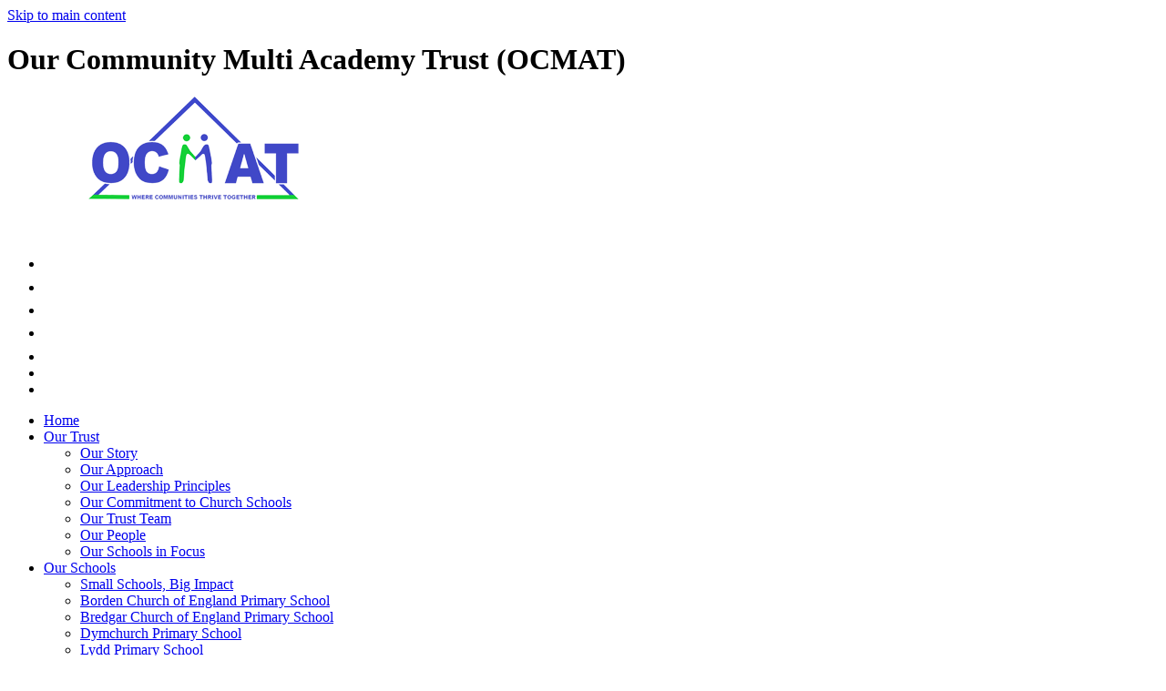

--- FILE ---
content_type: text/html
request_url: https://www.ocmat.org.uk/welcome/
body_size: 6663
content:
<!-- from CSV -->
<!DOCTYPE html>
<html lang="en">
<head>
	<!--pageID 13186-->
	
		<meta charset="UTF-8">
        
        <title>Our Community Multi Academy Trust - Welcome</title>

        <meta name="description" content="Welcome to the website of Our Community Multi Academy Trust" />
        <meta name="keywords" content="Our Community Multi Academy Trust, Lynsted, Sittingbourne, Kent" />
        <meta name="author" content="Our Community Multi Academy Trust website"/>
        
                <meta name="robots" content="INDEX, FOLLOW"/>
                <meta name="revisit-after" content="2 days"/>
        
        <meta name="rating" content="General"/>
		<meta property="og:site_name" content="Our Community Multi Academy Trust" />
<meta property="og:title" content="Welcome" />
<meta property="og:url" content="http://www.ocmat.greenhousecms.co.uk/Welcome" />
<meta property="og:type" content="website" />
<meta name="twitter:card" content="summary" />
<meta name="twitter:title" content="Welcome" />
<meta name="twitter:description" content="Welcome" />
<meta name="twitter:url" content="http://www.ocmat.greenhousecms.co.uk/Welcome" />

        
        <link rel="shortcut icon" href="/favicon.ico?v=GSW" />
        <link rel="icon" href="/favicon.ico?v=GSW" />
	

<link href="/admin/public/c_boxes_buttons.css" rel="stylesheet" type="text/css" />
<link href="/inc/c.css?v=2" rel="stylesheet" type="text/css" media="screen" />

<!-- MOBILE / RESPONSIVE -->
<meta name="viewport" content="width=device-width, initial-scale=1, maximum-scale=2">

<!-- Current position in navigation -->
<style type="text/css">
    .nav li a#nav0 {
position: relative;
    }

     .nav li a#nav0::before {
    			position: absolute;
			content: "";
			background: url(/i/design/nav-active.png) no-repeat center;
			height: 100%;
			width: 100%;
			bottom: 0;
			left: 0;
    }

    #SideHeadingPages li a#subID13186 {
        text-decoration: none;
        background: rgba(255, 255, 255, .1);
    }

    #SideHeadingPages li a#childID13186 {
        text-decoration: none;
        background: rgba(255, 255, 255, .1);
    }

    ul li.sidelist_li {
        display: none;
    }

    ul li.PPID13186 {
        display: block;
    }
</style>

<!-- Import jQuery -->
<script type="text/javascript" src="https://ajax.googleapis.com/ajax/libs/jquery/1.8.3/jquery.min.js"></script>
<!--<script src="https://code.jquery.com/jquery-3.5.1.min.js" integrity="sha256-9/aliU8dGd2tb6OSsuzixeV4y/faTqgFtohetphbbj0=" crossorigin="anonymous"></script>-->

</head>

<body class="body_13186">



<!-- Wrapper -->

<a href="#mainholder" class="skip-link">Skip to main content</a>

<div id="wrapper">

    

		<div id="slider">

			<header>

				<div class="wrapper">

					<h1 class="hidden" title="Go to home page">Our Community Multi Academy Trust (OCMAT)</h1>
					<!-- Title -->

					<div id="logo-index"><a href="/index.asp">
							<img src="/i/design/ocmat.png" id="logo" alt="Our Community Multi Academy Trust (OCMAT)">
						</a>
					</div><!-- Logo -->

					<!-- social icons -->
					<ul id="social-dock">
						<!-- Social Links -->


						<li><a href="https://www.instagram.com/ourcommunitymultiacademytrust/" target="_blank"><img src="/i/design/instagram.png" alt="Instagram"></a></li>
						<li><a href="https://bsky.app/profile/ocmattrust.bsky.social" target="_blank"><img src="/i/design/bluesky.png" alt="Bluesky"></a></li>
						<li><a href="https://x.com/OCMATtrust" target="_blank"><img src="/i/design/x.png" alt="Twitter"></a></li>
						<li><a href="https://www.facebook.com/OurCommunityMultiAcademy/" target="_blank"><img src="/i/design/facebook.png" alt="Facebook"></a></li>
						<li><a href="https://www.linkedin.com/company/our-community-multi-academy-trust/mycompany/" target="_blank"><img src="/i/design/linkedin.png" alt="linkedin"></a></li>



						<!-- Search Link - (needs overlay in footer and js) -->
						<li><a id="FS" href="#search" title="Search"></a></li>

						<!-- Translate -->
						<li title="Translate">
							<div class="translate">
								<div id="google_translate_element"></div>
							</div>
						</li>
					</ul>
				</div><!-- header wrapper -->
			</header><!-- Header -->
 
		</div><!-- Slider -->

    <nav id="navholder">
        <div class="wrapper">
            <ul id="dmenu" class="nav">
<li id="TopNavLi2476"><a href="/" id="nav2476">Home</a>
</li><li id="TopNavLi2477"><a href="/About-Us" id="nav2477">Our Trust</a>
<ul><li><a href="/Our-Story/">Our Story</a></li><li><a href="/How-We-Work-Together/">Our Approach</a></li><li><a href="/Our-Trust-Vision-and-Values/">Our Leadership Principles</a></li><li><a href="/Our-Commitment-to-Church-Schools/">Our Commitment to Church Schools</a></li><li><a href="/Our-Trust-Team/">Our Trust Team</a></li><li><a href="/Our-People/">Our People</a></li><li><a href="/Our-Schools-in-Focus/">Our Schools in Focus</a></li></ul></li><li id="TopNavLi2479"><a href="#" id="nav2479">Our Schools</a>
<ul><li><a href="/Small-Schools-Big-Impact/">Small Schools, Big Impact</a></li><li><a href="https://www.borden.kent.sch.uk" target="_blank">Borden Church of England Primary School</a></li><li><a href="https://www.bredgar.kent.sch.uk" target="_blank">Bredgar Church of England Primary School</a></li><li><a href="https://www.dymchurch.kent.sch.uk" target="_blank">Dymchurch Primary School</a></li><li><a href="https://www.lyddprimary.org.uk" target="_blank">Lydd Primary School</a></li><li><a href="https://lynsted-norton.kent.sch.uk" target="_blank">Lynsted &amp; Norton Primary School</a></li><li><a href="https://www.milstead.kent.sch.uk" target="_blank">Milstead &amp; Frinsted Church of England Primary School</a></li><li><a href="https://www.minterne.org" target="_blank">Minterne Junior School</a></li><li><a href="https://www.petham.kent.sch.uk" target="_blank">Petham Primary School</a></li><li><a href="https://selling-faversham.kent.sch.uk" target="_blank">Selling Church of England Primary School</a></li><li><a href="https://www.theoaksinfantschool.co.uk" target="_blank">The Oaks Infant School</a></li></ul></li><li id="TopNavLi2480"><a href="/Key-Info" id="nav2480">Our Key Information</a>
<ul><li><a href="/Safeguarding/">Our Safeguarding</a></li><li><a href="/Policies/">Our Trust Policies</a></li><li><a href="/School-Admissions-Policies/">Our School Admissions Policies</a></li><li><a href="/Key-Info/">Our Key Financial Information</a></li><li><a href="/Meet-the-Trust-Board/">Our Trust Board</a></li><li><a href="/Our-Governance-Business-Documents/">Our Governance Business Documents</a></li><li><a href="/Local-Monitoring-Councils/">Our Local Monitoring Councils (LMC's)</a></li><li><a href="/Data-Protection-Privacy-Notice/">Our Data Protection Privacy Notice</a></li></ul></li><li id="TopNavLi2481"><a href="/News" id="nav2481">Our News</a>
<ul><li><a href="/Our-Schools/">Our School Open Days</a></li><li><a href="/News/">Our Lives News</a></li><li><a href="/News-Stories/">Our News Stories</a></li><li><a href="/Family-Magazines/">Our Family Magazines</a></li><li><a href="/Our-Governor-Bulletins/">Our Governor Bulletins</a></li><li><a href="/Our-Term-Dates/">Our Term Dates</a></li><li><a href="/News/Galleries/">Galleries</a></li></ul></li><li id="TopNavLi2482"><a href="/contact" id="nav2482">Contact Us</a>
<ul><li><a href="/Legal/">Terms of Use</a></li></ul></li></ul>
        </div>
    </nav>








	<!-- Main Holder -->

	<div id="mainholder">
		<div class="wrapper-inside">
	<div class="ColumnRight">

</div>
<div class="Content2Column">
<h1 class="HTXT">Welcome to Our Community Multi Academy Trust</h1>
<p style="vertical-align: baseline;">We are delighted to extend a very warm welcome to you as part of Our Community Multi Academy Trust. Established in June 2021 through the merger of two Trusts, we pride ourselves on bringing together a diverse range of educational settings within one educational organisation. From small village schools to large infant and junior schools, as well as nurseries and a speech and language Specialist Resource Provision (SRP), we celebrate and value the uniqueness of each of our schools settings.</p>
<p style="vertical-align: baseline;">At the core of Our Community Multi Academy Trust are our fundamental values of Compassion, Community, and Inclusion. We are deeply committed to promoting inclusivity across all our educational establishments, ensuring that every individual is valued and supported to thrive.</p>
<p style="vertical-align: baseline;">Our School Improvement Team boasts a proven track record, recognised both locally and nationally for their dedication to enhancing educational standards. Furthermore, our well-established business support team provides a wide range of services to our schools, including finance, HR, health and safety, and estates management. The Trust board comprises committed individuals with diverse talents, supported by a team of dedicated and hard-working governors on our Local Monitoring Councils (LMCS) within our schools.</p>
<p style="vertical-align: baseline;">We hold a strong commitment to the career progression and well-being of all our staff members, acknowledging that a supportive and nurturing environment is essential for both personal growth and professional development. Our ambition for children has no limits, with pupil well-being placed firmly at the heart of everything we do.</p>
<p style="vertical-align: baseline;">Whether you are a parent wanting to visit one of our schools, a colleague seeking to learn more about opportunities to work with us, or a school currently considering joining a Trust, please do not hesitate to get in touch. We are more than happy to arrange a meeting with you to discuss how Our Community Multi Academy Trust can support you on your educational journey.</p>
<p style="vertical-align: baseline;">We look forward to the opportunity to collaborate with you and make a positive impact within our educational landscape. Welcome to Our Community Multi Academy Trust!</p>
<p style="vertical-align: baseline;">Mr David Whitehead, CEO</p>
</div>

        </div><!--wrapper-inside-->
	</div>
</div>

<!-- Footer -->
<footer>

	<!-- put database code like diary and news items in here -->
	

		<div class="wrapper">
			<p class="address">Lynsted and Norton Primary School<br>
				Lynsted, Sittingbourne, ME9 0RL</p>
			<img src="/i/design/footer-logo.png" alt="OCMAT">
			<p class="right">
				 01795 606500
				<a href="/cdn-cgi/l/email-protection#d8acaaadabacb9bcb5b1b698b7bbb5b9acf6b7aabff6adb3e7abadbab2bdbbace59db6a9adb1aaa1fdeae8beaab7b5fdeae8afbdbaabb1acbd"><span class="__cf_email__" data-cfemail="3f4b4d4a4c4b5e5b5256517f505c525e4b11504d58114a54">[email&#160;protected]</span></a>
			</p>
		</div>
				<p class="info">Our Community Multi Academy Trust | Registered in England and Wales. Company No: 10842747 |
			Registered Office: Lynsted & Norton Primary School, Lynsted Lane, Lynsted, Sittingbourne, Kent ME9 0RL
			</p>
</footer>

	<div id="map">
		<iframe title="Google Map" role="application" src="https://www.google.com/maps/d/embed?mid=1VfjO1y5FmQjaTbZ0vJmOV-9XEZRZZkM&ehbc=2E312F&noprof=1"
			width="640" height="480"></iframe>
	</div>

	<div class="sub-footer">
		<div class="wrapper">
			<p id="copyright">Our Community Multi Academy Trust &copy; 2026 | <a href="/legal">Legal
						Information</a></p>
			<p id="credit"><a href="https://www.greenhouseschoolwebsites.co.uk/school-website-design/"
					target="_blank">website design</a> by <a href="https://www.greenhouseschoolwebsites.co.uk"
					target="_blank">Greenhouse School Websites</a></p>
		</div>
	</div>

	<!-- top btn -->
	<a href="#wrapper" class="top-btn" title="back to top of page">&uarr;</a>

	<!-- Search Form Overlay -->
	<div id="search">
		<form id="FS" method="post" action="/inc/Search/">
			<label for="search-field" class="sr-only">Search site</label>

<input placeholder="Search site" name="S" type="search" id="search-field"
				onfocus="resetsearch()" value="Search site">
		</form>
	</div>

<section id="awards">
	<div class="CMSawards">
    <ul>
        <li>&nbsp;</li>
    </ul>
</div>

</section>

<script data-cfasync="false" src="/cdn-cgi/scripts/5c5dd728/cloudflare-static/email-decode.min.js"></script><script type="text/javascript" src="//translate.google.com/translate_a/element.js?cb=googleTranslateElementInit">
</script>

<script type="text/javascript">
	function googleTranslateElementInit() {
		new google.translate.TranslateElement({
			pageLanguage: 'en'
		}, 'google_translate_element');
	}
</script>

<script type="text/javascript" src="/inc/js/scripts.min.js"></script>

<script type="text/javascript">

	// -----  meanmenu

	$(document).ready(function () {
		$('nav#navholder .wrapper').meanmenu({
			meanMenuContainer: '#wrapper', // Choose where meanmenu will be placed within the HTML
			meanScreenWidth: "990", // set the screen width you want meanmenu to kick in at
			meanRevealPosition: "center", // left right or center positions
			meanRevealPositionDistance: "", // Tweak the position of the menu from the left / right
			meanShowChildren: true, // true to show children in the menu, false to hide them
			meanExpandableChildren: true, // true to allow expand/collapse children
			meanRemoveAttrs: true, // true to remove classes and IDs, false to keep them
			meanDisplay: "block", // override display method for table cell based layouts e.g. table-cell
			removeElements: "" // set to hide page elements
		});
	});

		// ----- backstretch

  $("#slider").backstretch([
           	  	"/i/photos/Gallery/Home/010.jpg" , 
  	  	"/i/photos/Gallery/Home/020.jpg" , 
  	  	"/i/photos/Gallery/Home/030.jpg" , 
  	  	"/i/photos/Gallery/Home/040.jpg" , 
  	  	"/i/photos/Gallery/Home/050.jpg" , 

	], {
	  duration: 4000
	  , fade: 550
		}
	);
  	<!-- banimgs = 6 banimgsize = 562500 -->


		// ------------------------------ Search Overlay

		$(document).ready(function () {
			$('a[href="#search"]').on('click', function (event) {
				$('#search').addClass('open');
				setTimeout(function () {
					$('input[name="S"]').focus()
				});
			});
			$('#search, #search button.close').on('click keyup', function (event) {
				if (event.target == this || event.target.className == 'close' || event.keyCode == 27) {
					$(this).removeClass('open');
				}
			});
		});

		// ------------------------------ sticky navholder and back to top button

		$("document").ready(function () {
			// Nav stick to top
			$(window).bind('scroll', function () {
				if ($(window).scrollTop() > 250) {
					$('.sticky').addClass('fixed');
				} else {
					$('.sticky').removeClass('fixed');
				}
			});
		});

		$("document").ready(function () {
			$(window).bind('scroll', function () {
				if ($(window).scrollTop() > 1000) {
					$('.top-btn').addClass('show-top-btn');
				} else {
					$('.top-btn').removeClass('show-top-btn');
				}
			});
		});
		
	// ----- reset site search form on focus

	function resetsearch() {
		$("#search-field").val("");
	}

	// ----- hide awards bar if empty

	$(document).ready(function () {
		var awb = $('.CMSawards li img').length;
		if (awb == 0) {
			$('.CMSawards').attr('class', 'hidden');
			$('#awards').hide();
		}

		// ----- add parent class to 2nd level links with children

		$("#dmenu li li a").each(function () {
			if ($(this).next().length > 0) {
				$(this).addClass("parent");
			};
		});
	});

	// ----- column swapping

	function checkWidth() {
		var windowSize = $(window).width();
		if (windowSize < 990) {
			$(".ColumnLeft").insertAfter(".Content2Column");
			$(".ColumnRight").insertAfter(".Content2Column");
		} else {
			$(".ColumnLeft").insertBefore(".Content2Column");
			$(".ColumnRight").insertBefore(".Content2Column");
		}
	}
	checkWidth();
	//$(window).bind('resize orientationchange', function () {
	//	checkWidth();
	//});

// ----- dealing with empty columns

	var cleft = $.trim($('.ColumnLeft').text()).length;
	var cright = $.trim($('.ColumnRight').text()).length;

	if (cleft < 4 && cright < 4) {
		$('.Content2Column').attr('class', 'Content1Column');
		$('.ColumnLeft, .ColumnRight').hide();
	}
	if (cleft > 4 && cright < 4) {
		$('.Content3Column').attr('class', 'Content2Column');
		$('.ColumnRight').hide();
	}
	if (cleft < 4 && cright > 4) {
		$('.Content3Column').attr('class', 'Content2Column');
		$('.ColumnLeft').hide();
	}

	// ----- prevent # link from having action

	$('a[href="#"]:not(.auto-list-modal)').click(function (e) {
		e.preventDefault();
	});
</script>

<script type="text/javascript" charset="UTF-8" src="/admin/public/cookies.js" async></script>




<script type="text/javascript">	
	//// add tableborder class on small displays
	if ($(window).width() < 960) {
		$('table').each(function() {
			if ($(this).prop('scrollWidth') > $(this).width() ) {
				$(this).wrap("<div class='js-scrollable'></div>");
				if (!$(this).attr('class') || !$(this).attr('class').length) $(this).addClass('tableborder')
				new ScrollHint('.js-scrollable');
				}						
			})
	}
	
	if ($(window).width() < 500) {
		var MobileImage = $('#mainholder img');
			MobileImage.each(function () {
				var that = $(this);
				if (that.width() > 200) {
					that.addClass('imagefullwidth');
				}
			})
	}
	
	$( window ).resize(function() {
			$('table').each(function() {
					if (!$(this).attr('class') || !$(this).attr('class').length) $(this).addClass('tableborder')
				})
	});
	//$('table').click(function () {
		//$(".scroll-hint-icon'").hide();
		//});

	// block search from submitting if empty		
	document.getElementById("FS").onsubmit = function () {
		if (!document.getElementById("search-field").value) {
			 document.getElementById("search-field").placeholder='Enter search text';
			return false;
		}
	else {
		document.getElementById("search-submit").disabled = true;
				return true;
		}
	}

// add alt tags to .backstretch images
document.addEventListener('DOMContentLoaded', function () {
function addAltTags() {
const altImages = document.querySelectorAll('.backstretch img');
altImages.forEach(function (img) {if (!img.hasAttribute('alt') || img.getAttribute('alt').trim() === '') {img.setAttribute('alt', 'A photo from Our Community Multi Academy Trust');}});}
addAltTags();
const altObserver = new MutationObserver(addAltTags);
altObserver.observe(document.querySelector('.backstretch'), {childList: true,subtree: true});
});
</script> 


<!-- inline modal code -->
	<link rel="stylesheet" href="/admin/inc/FrontEndFiles/modal/gswMultiModal.css">
	<script src="/admin/inc/FrontEndFiles/modal/gswMultiModal.js"></script>
<!-- end modal code -->


<!-- Stats -->


<!-- Google tag (gtag.js) (GA27) -->
<script async src="https://www.googletagmanager.com/gtag/js?id=G-FBZ21BDF45"></script>
<script>
  window.dataLayer = window.dataLayer || [];
  function gtag(){dataLayer.push(arguments);}
  gtag('js', new Date());

  gtag('config', 'G-FBZ21BDF45');
</script>



<script defer src="https://static.cloudflareinsights.com/beacon.min.js/vcd15cbe7772f49c399c6a5babf22c1241717689176015" integrity="sha512-ZpsOmlRQV6y907TI0dKBHq9Md29nnaEIPlkf84rnaERnq6zvWvPUqr2ft8M1aS28oN72PdrCzSjY4U6VaAw1EQ==" data-cf-beacon='{"version":"2024.11.0","token":"a28625cfa39c413fa333012a48380e48","r":1,"server_timing":{"name":{"cfCacheStatus":true,"cfEdge":true,"cfExtPri":true,"cfL4":true,"cfOrigin":true,"cfSpeedBrain":true},"location_startswith":null}}' crossorigin="anonymous"></script>
</body>
</html>


--- FILE ---
content_type: text/html; charset=utf-8
request_url: https://www.google.com/maps/d/embed?mid=1VfjO1y5FmQjaTbZ0vJmOV-9XEZRZZkM&ehbc=2E312F&noprof=1
body_size: 328067
content:
<!DOCTYPE html><html itemscope itemtype="http://schema.org/WebSite"><head><script nonce="lAgTJxH_lD6jV0ScoPgCdw">window['ppConfig'] = {productName: '06194a8f37177242d55a18e38c5a91c6', deleteIsEnforced:  false , sealIsEnforced:  false , heartbeatRate:  0.5 , periodicReportingRateMillis:  60000.0 , disableAllReporting:  false };(function(){'use strict';function k(a){var b=0;return function(){return b<a.length?{done:!1,value:a[b++]}:{done:!0}}}function l(a){var b=typeof Symbol!="undefined"&&Symbol.iterator&&a[Symbol.iterator];if(b)return b.call(a);if(typeof a.length=="number")return{next:k(a)};throw Error(String(a)+" is not an iterable or ArrayLike");}var m=typeof Object.defineProperties=="function"?Object.defineProperty:function(a,b,c){if(a==Array.prototype||a==Object.prototype)return a;a[b]=c.value;return a};
function n(a){a=["object"==typeof globalThis&&globalThis,a,"object"==typeof window&&window,"object"==typeof self&&self,"object"==typeof global&&global];for(var b=0;b<a.length;++b){var c=a[b];if(c&&c.Math==Math)return c}throw Error("Cannot find global object");}var p=n(this);function q(a,b){if(b)a:{var c=p;a=a.split(".");for(var d=0;d<a.length-1;d++){var e=a[d];if(!(e in c))break a;c=c[e]}a=a[a.length-1];d=c[a];b=b(d);b!=d&&b!=null&&m(c,a,{configurable:!0,writable:!0,value:b})}}
q("Object.is",function(a){return a?a:function(b,c){return b===c?b!==0||1/b===1/c:b!==b&&c!==c}});q("Array.prototype.includes",function(a){return a?a:function(b,c){var d=this;d instanceof String&&(d=String(d));var e=d.length;c=c||0;for(c<0&&(c=Math.max(c+e,0));c<e;c++){var f=d[c];if(f===b||Object.is(f,b))return!0}return!1}});
q("String.prototype.includes",function(a){return a?a:function(b,c){if(this==null)throw new TypeError("The 'this' value for String.prototype.includes must not be null or undefined");if(b instanceof RegExp)throw new TypeError("First argument to String.prototype.includes must not be a regular expression");return this.indexOf(b,c||0)!==-1}});function r(a,b,c){a("https://csp.withgoogle.com/csp/proto/"+encodeURIComponent(b),JSON.stringify(c))}function t(){var a;if((a=window.ppConfig)==null?0:a.disableAllReporting)return function(){};var b,c,d,e;return(e=(b=window)==null?void 0:(c=b.navigator)==null?void 0:(d=c.sendBeacon)==null?void 0:d.bind(navigator))!=null?e:u}function u(a,b){var c=new XMLHttpRequest;c.open("POST",a);c.send(b)}
function v(){var a=(w=Object.prototype)==null?void 0:w.__lookupGetter__("__proto__"),b=x,c=y;return function(){var d=a.call(this),e,f,g,h;r(c,b,{type:"ACCESS_GET",origin:(f=window.location.origin)!=null?f:"unknown",report:{className:(g=d==null?void 0:(e=d.constructor)==null?void 0:e.name)!=null?g:"unknown",stackTrace:(h=Error().stack)!=null?h:"unknown"}});return d}}
function z(){var a=(A=Object.prototype)==null?void 0:A.__lookupSetter__("__proto__"),b=x,c=y;return function(d){d=a.call(this,d);var e,f,g,h;r(c,b,{type:"ACCESS_SET",origin:(f=window.location.origin)!=null?f:"unknown",report:{className:(g=d==null?void 0:(e=d.constructor)==null?void 0:e.name)!=null?g:"unknown",stackTrace:(h=Error().stack)!=null?h:"unknown"}});return d}}function B(a,b){C(a.productName,b);setInterval(function(){C(a.productName,b)},a.periodicReportingRateMillis)}
var D="constructor __defineGetter__ __defineSetter__ hasOwnProperty __lookupGetter__ __lookupSetter__ isPrototypeOf propertyIsEnumerable toString valueOf __proto__ toLocaleString x_ngfn_x".split(" "),E=D.concat,F=navigator.userAgent.match(/Firefox\/([0-9]+)\./),G=(!F||F.length<2?0:Number(F[1])<75)?["toSource"]:[],H;if(G instanceof Array)H=G;else{for(var I=l(G),J,K=[];!(J=I.next()).done;)K.push(J.value);H=K}var L=E.call(D,H),M=[];
function C(a,b){for(var c=[],d=l(Object.getOwnPropertyNames(Object.prototype)),e=d.next();!e.done;e=d.next())e=e.value,L.includes(e)||M.includes(e)||c.push(e);e=Object.prototype;d=[];for(var f=0;f<c.length;f++){var g=c[f];d[f]={name:g,descriptor:Object.getOwnPropertyDescriptor(Object.prototype,g),type:typeof e[g]}}if(d.length!==0){c=l(d);for(e=c.next();!e.done;e=c.next())M.push(e.value.name);var h;r(b,a,{type:"SEAL",origin:(h=window.location.origin)!=null?h:"unknown",report:{blockers:d}})}};var N=Math.random(),O=t(),P=window.ppConfig;P&&(P.disableAllReporting||P.deleteIsEnforced&&P.sealIsEnforced||N<P.heartbeatRate&&r(O,P.productName,{origin:window.location.origin,type:"HEARTBEAT"}));var y=t(),Q=window.ppConfig;if(Q)if(Q.deleteIsEnforced)delete Object.prototype.__proto__;else if(!Q.disableAllReporting){var x=Q.productName;try{var w,A;Object.defineProperty(Object.prototype,"__proto__",{enumerable:!1,get:v(),set:z()})}catch(a){}}
(function(){var a=t(),b=window.ppConfig;b&&(b.sealIsEnforced?Object.seal(Object.prototype):b.disableAllReporting||(document.readyState!=="loading"?B(b,a):document.addEventListener("DOMContentLoaded",function(){B(b,a)})))})();}).call(this);
</script><title itemprop="name">Our Community Multi Academy Trust (OCMAT) - Google My Maps</title><meta name="robots" content="noindex,nofollow"/><meta http-equiv="X-UA-Compatible" content="IE=edge,chrome=1"><meta name="viewport" content="initial-scale=1.0,minimum-scale=1.0,maximum-scale=1.0,user-scalable=0,width=device-width"/><meta name="description" itemprop="description" content="Our Community Multi Academy Trust (OCMAT)"/><meta itemprop="url" content="https://www.google.com/maps/d/viewer?mid=1VfjO1y5FmQjaTbZ0vJmOV-9XEZRZZkM"/><meta itemprop="image" content="https://www.google.com/maps/d/thumbnail?mid=1VfjO1y5FmQjaTbZ0vJmOV-9XEZRZZkM"/><meta property="og:type" content="website"/><meta property="og:title" content="Our Community Multi Academy Trust (OCMAT) - Google My Maps"/><meta property="og:description" content="Our Community Multi Academy Trust (OCMAT)"/><meta property="og:url" content="https://www.google.com/maps/d/viewer?mid=1VfjO1y5FmQjaTbZ0vJmOV-9XEZRZZkM"/><meta property="og:image" content="https://www.google.com/maps/d/thumbnail?mid=1VfjO1y5FmQjaTbZ0vJmOV-9XEZRZZkM"/><meta property="og:site_name" content="Google My Maps"/><meta name="twitter:card" content="summary_large_image"/><meta name="twitter:title" content="Our Community Multi Academy Trust (OCMAT) - Google My Maps"/><meta name="twitter:description" content="Our Community Multi Academy Trust (OCMAT)"/><meta name="twitter:image:src" content="https://www.google.com/maps/d/thumbnail?mid=1VfjO1y5FmQjaTbZ0vJmOV-9XEZRZZkM"/><link rel="stylesheet" id="gmeviewer-styles" href="https://www.gstatic.com/mapspro/_/ss/k=mapspro.gmeviewer.ZPef100W6CI.L.W.O/am=AAAE/d=0/rs=ABjfnFU-qGe8BTkBR_LzMLwzNczeEtSkkw" nonce="7HGJR_Q7sOP_ldw3ptZJOA"><link rel="stylesheet" href="https://fonts.googleapis.com/css?family=Roboto:300,400,500,700" nonce="7HGJR_Q7sOP_ldw3ptZJOA"><link rel="shortcut icon" href="//www.gstatic.com/mapspro/images/favicon-001.ico"><link rel="canonical" href="https://www.google.com/mymaps/viewer?mid=1VfjO1y5FmQjaTbZ0vJmOV-9XEZRZZkM&amp;hl=en_US"></head><body jscontroller="O1VPAb" jsaction="click:cOuCgd;"><div class="c4YZDc HzV7m-b7CEbf SfQLQb-dIxMhd-bN97Pc-b3rLgd"><div class="jQhVs-haAclf"><div class="jQhVs-uMX1Ee-My5Dr-purZT-uDEFge"><div class="jQhVs-uMX1Ee-My5Dr-purZT-uDEFge-bN97Pc"><div class="jQhVs-uMX1Ee-My5Dr-purZT-uDEFge-Bz112c"></div><div class="jQhVs-uMX1Ee-My5Dr-purZT-uDEFge-fmcmS-haAclf"><div class="jQhVs-uMX1Ee-My5Dr-purZT-uDEFge-fmcmS">Open full screen to view more</div></div></div></div></div><div class="i4ewOd-haAclf"><div class="i4ewOd-UzWXSb" id="map-canvas"></div></div><div class="X3SwIb-haAclf NBDE7b-oxvKad"><div class="X3SwIb-i8xkGf"></div></div><div class="Te60Vd-ZMv3u dIxMhd-bN97Pc-b3rLgd"><div class="dIxMhd-bN97Pc-Tswv1b-Bz112c"></div><div class="dIxMhd-bN97Pc-b3rLgd-fmcmS">This map was created by a user. <a href="//support.google.com/mymaps/answer/3024454?hl=en&amp;amp;ref_topic=3188329" target="_blank">Learn how to create your own.</a></div><div class="dIxMhd-bN97Pc-b3rLgd-TvD9Pc" title="Close"></div></div><script nonce="lAgTJxH_lD6jV0ScoPgCdw">this.gbar_=this.gbar_||{};(function(_){var window=this;
try{
_.Fd=function(a,b,c){if(!a.j)if(c instanceof Array)for(var d of c)_.Fd(a,b,d);else{d=(0,_.y)(a.C,a,b);const e=a.v+c;a.v++;b.dataset.eqid=e;a.B[e]=d;b&&b.addEventListener?b.addEventListener(c,d,!1):b&&b.attachEvent?b.attachEvent("on"+c,d):a.o.log(Error("t`"+b))}};
}catch(e){_._DumpException(e)}
try{
var Gd=document.querySelector(".gb_J .gb_B"),Hd=document.querySelector("#gb.gb_ad");Gd&&!Hd&&_.Fd(_.od,Gd,"click");
}catch(e){_._DumpException(e)}
try{
_.qh=function(a){if(a.v)return a.v;for(const b in a.i)if(a.i[b].ka()&&a.i[b].B())return a.i[b];return null};_.rh=function(a,b){a.i[b.J()]=b};var sh=new class extends _.N{constructor(){var a=_.$c;super();this.B=a;this.v=null;this.o={};this.C={};this.i={};this.j=null}A(a){this.i[a]&&(_.qh(this)&&_.qh(this).J()==a||this.i[a].P(!0))}Ua(a){this.j=a;for(const b in this.i)this.i[b].ka()&&this.i[b].Ua(a)}oc(a){return a in this.i?this.i[a]:null}};_.rd("dd",sh);
}catch(e){_._DumpException(e)}
try{
_.Ji=function(a,b){return _.H(a,36,b)};
}catch(e){_._DumpException(e)}
try{
var Ki=document.querySelector(".gb_z .gb_B"),Li=document.querySelector("#gb.gb_ad");Ki&&!Li&&_.Fd(_.od,Ki,"click");
}catch(e){_._DumpException(e)}
})(this.gbar_);
// Google Inc.
</script><script nonce="lAgTJxH_lD6jV0ScoPgCdw">
  function _DumpException(e) {
    if (window.console) {
      window.console.error(e.stack);
    }
  }
  var _pageData = "[[1,null,null,null,null,null,null,null,null,null,\"at\",\"\",\"\",1768873986452,\"\",\"en_US\",false,[],\"https://www.google.com/maps/d/viewer?mid\\u003d1VfjO1y5FmQjaTbZ0vJmOV-9XEZRZZkM\",\"https://www.google.com/maps/d/embed?mid\\u003d1VfjO1y5FmQjaTbZ0vJmOV-9XEZRZZkM\\u0026ehbc\\u003d2E312F\",\"https://www.google.com/maps/d/edit?mid\\u003d1VfjO1y5FmQjaTbZ0vJmOV-9XEZRZZkM\",\"https://www.google.com/maps/d/thumbnail?mid\\u003d1VfjO1y5FmQjaTbZ0vJmOV-9XEZRZZkM\",null,null,true,\"https://www.google.com/maps/d/print?mid\\u003d1VfjO1y5FmQjaTbZ0vJmOV-9XEZRZZkM\",\"https://www.google.com/maps/d/pdf?mid\\u003d1VfjO1y5FmQjaTbZ0vJmOV-9XEZRZZkM\",\"https://www.google.com/maps/d/viewer?mid\\u003d1VfjO1y5FmQjaTbZ0vJmOV-9XEZRZZkM\",null,false,\"/maps/d\",\"maps/sharing\",\"//www.google.com/intl/en_US/help/terms_maps.html\",true,\"https://docs.google.com/picker\",null,false,null,[[[\"//www.gstatic.com/mapspro/images/google-my-maps-logo-regular-001.png\",143,25],[\"//www.gstatic.com/mapspro/images/google-my-maps-logo-regular-2x-001.png\",286,50]],[[\"//www.gstatic.com/mapspro/images/google-my-maps-logo-small-001.png\",113,20],[\"//www.gstatic.com/mapspro/images/google-my-maps-logo-small-2x-001.png\",226,40]]],1,\"https://www.gstatic.com/mapspro/_/js/k\\u003dmapspro.gmeviewer.en_US.knJKv4m5-eY.O/am\\u003dAAAE/d\\u003d0/rs\\u003dABjfnFWJ7eYXBrZ1WlLyBY6MwF9-imcrgg/m\\u003dgmeviewer_base\",null,null,true,null,\"US\",null,null,null,null,null,null,true],[\"mf.map\",\"1VfjO1y5FmQjaTbZ0vJmOV-9XEZRZZkM\",\"Our Community Multi Academy Trust (OCMAT)\",null,[0.1964668443605344,51.324745515975536,1.4530281236574094,50.97110956238964],[0.6947885999999999,51.3385448,1.0498466000000002,50.9490725],[[null,\"9GO0q-CGLlw\",\"Untitled layer\",\"\",[[[\"[data-uri]\"],null,1,1,[[null,[51.3385448,0.6947885999999999]],\"0\",null,\"9GO0q-CGLlw\",[51.3385448,0.6947885999999999],[0,0],\"4F6391C88E8F0CDB\"],[[\"Borden C Of E Primary School\"]]],[[\"[data-uri]\\u003d\\u003d\"],null,1,1,[[null,[51.3105517,0.6968664]],\"0\",null,\"9GO0q-CGLlw\",[51.3105517,0.6968664],[0,0],\"4F63938ADB6B1996\"],[[\"BREDGAR CHURCH OF ENGLAND SCHOOL\"]]],[[\"[data-uri]\\u003d\\u003d\"],null,1,1,[[null,[51.0280769,0.9955567000000003]],\"0\",null,\"9GO0q-CGLlw\",[51.0280769,0.9955567000000003],[0,0],\"4F63941D4147C806\"],[[\"Dymchurch Primary School\"]]],[[\"[data-uri]\"],null,1,1,[[null,[50.9490725,0.9059665000000002]],\"0\",null,\"9GO0q-CGLlw\",[50.9490725,0.9059665000000002],[0,0],\"4F639548C21CC43C\"],[[\"Lydd Primary School\"]]],[[\"[data-uri]\"],null,1,1,[[null,[51.3157499,0.7888551999999999]],\"0\",null,\"9GO0q-CGLlw\",[51.3157499,0.7888551999999999],[0,0],\"4F6395E01B273E7B\"],[[\"Lynsted \\u0026 Norton County Primary School\"]]],[[\"[data-uri]\\u003d\\u003d\"],null,1,1,[[null,[51.28997309999999,0.7281236999999998]],\"0\",null,\"9GO0q-CGLlw\",[51.28997309999999,0.7281236999999998],[0,0],\"4F63973FAEA49E4D\"],[[\"Milstead \\u0026 Frinsted C Of E Primary School\"]]],[[\"[data-uri]\"],null,1,1,[[null,[51.33284379999999,0.7232789999999999]],\"0\",null,\"9GO0q-CGLlw\",[51.33284379999999,0.7232789999999999],[0,0],\"4F6397E921A2EE52\"],[[\"Minterne Community Junior School\"]]],[[\"[data-uri]\"],null,1,1,[[null,[51.3324093,0.7249617]],\"0\",null,\"9GO0q-CGLlw\",[51.3324093,0.7249617],[0,0],\"4F63985CAD793AA8\"],[[\"The Oaks Community Infant School\"]]],[[\"[data-uri]\\u003d\"],null,1,1,[[null,[51.2212476,1.0498466000000002]],\"0\",null,\"9GO0q-CGLlw\",[51.2212476,1.0498466],[0,0],\"4F63992E6B286166\"],[[\"Petham Primary School\"]]],[[\"[data-uri]\\u003d\"],null,1,1,[[null,[51.2712329,0.9213686]],\"0\",null,\"9GO0q-CGLlw\",[51.2712329,0.9213686],[0,0],\"4F6399C81C42652E\"],[[\"Selling Primary School\"]]]],null,null,true,null,null,null,null,[[\"9GO0q-CGLlw\",1,null,null,null,\"https://www.google.com/maps/d/kml?mid\\u003d1VfjO1y5FmQjaTbZ0vJmOV-9XEZRZZkM\\u0026resourcekey\\u0026lid\\u003d9GO0q-CGLlw\",null,null,null,null,null,2,null,[[[\"4F6391C88E8F0CDB\",[[[51.3385448,0.6947885999999999]]],null,null,0,[[\"name\",[\"Borden C Of E Primary School\"],1],null,null,null,[null,\"ChIJI9eQ2igr30cRKEoyt1zOytE\",true]],null,0],[\"4F63938ADB6B1996\",[[[51.3105517,0.6968664]]],null,null,1,[[\"name\",[\"BREDGAR CHURCH OF ENGLAND SCHOOL\"],1],null,null,null,[null,\"ChIJ27m7ZgQr30cRvuxkyvsFmyk\",true]],null,1],[\"4F63941D4147C806\",[[[51.0280769,0.9955567000000003]]],null,null,2,[[\"name\",[\"Dymchurch Primary School\"],1],null,null,null,[null,\"ChIJlSE_bWrC3kcRbOUQELeGF3o\",true]],null,2],[\"4F639548C21CC43C\",[[[50.9490725,0.9059665000000002]]],null,null,3,[[\"name\",[\"Lydd Primary School\"],1],null,null,null,[null,\"ChIJkf58cj_m3kcR9Fii-mp0j-U\",true]],null,3],[\"4F6395E01B273E7B\",[[[51.3157499,0.7888551999999999]]],null,null,4,[[\"name\",[\"Lynsted \\u0026 Norton County Primary School\"],1],null,null,null,[null,\"ChIJu2C4WRrV3kcRXICAbWfw9So\",true]],null,4],[\"4F63973FAEA49E4D\",[[[51.28997309999999,0.7281236999999998]]],null,null,5,[[\"name\",[\"Milstead \\u0026 Frinsted C Of E Primary School\"],1],null,null,null,[null,\"ChIJDTBrNGgq30cRb9TaKAAhVQI\",true]],null,5],[\"4F6397E921A2EE52\",[[[51.33284379999999,0.7232789999999999]]],null,null,6,[[\"name\",[\"Minterne Community Junior School\"],1],null,null,null,[null,\"ChIJrfjUd8Yq30cRK_1grzZS4SA\",true]],null,6],[\"4F63985CAD793AA8\",[[[51.3324093,0.7249617]]],null,null,7,[[\"name\",[\"The Oaks Community Infant School\"],1],null,null,null,[null,\"ChIJ2du6sscq30cR3_He9_IZIAw\",true]],null,7],[\"4F63992E6B286166\",[[[51.2212476,1.0498466]]],null,null,8,[[\"name\",[\"Petham Primary School\"],1],null,null,null,[null,\"ChIJbYjysibJ3kcR3zncvpVpT9s\",true]],null,8],[\"4F6399C81C42652E\",[[[51.2712329,0.9213686]]],null,null,9,[[\"name\",[\"Selling Primary School\"],1],null,null,null,[null,\"ChIJe3kYSxfS3kcR4VQo8myGnJI\",true]],null,9]],[[[\"[data-uri]\",null,0.2711864406779661],[[\"000000\",1],1200],[[\"000000\",0.30196078431372547],[\"000000\",1],1200]],[[\"[data-uri]\\u003d\\u003d\",null,0.2857142857142857],[[\"000000\",1],1200],[[\"000000\",0.30196078431372547],[\"000000\",1],1200]],[[\"[data-uri]\\u003d\\u003d\",null,0.29357798165137616],[[\"000000\",1],1200],[[\"000000\",0.30196078431372547],[\"000000\",1],1200]],[[\"[data-uri]\",null,0.2882882882882883],[[\"000000\",1],1200],[[\"000000\",0.30196078431372547],[\"000000\",1],1200]],[[\"[data-uri]\",null,0.256],[[\"000000\",1],1200],[[\"000000\",0.30196078431372547],[\"000000\",1],1200]],[[\"[data-uri]\\u003d\\u003d\",null,0.25],[[\"000000\",1],1200],[[\"000000\",0.30196078431372547],[\"000000\",1],1200]],[[\"[data-uri]\",null,0.25396825396825395],[[\"000000\",1],1200],[[\"000000\",0.30196078431372547],[\"000000\",1],1200]],[[\"[data-uri]\",null,0.25806451612903225],[[\"000000\",1],1200],[[\"000000\",0.30196078431372547],[\"000000\",1],1200]],[[\"[data-uri]\\u003d\",null,0.26666666666666666],[[\"000000\",1],1200],[[\"000000\",0.30196078431372547],[\"000000\",1],1200]],[[\"[data-uri]\\u003d\",null,0.25396825396825395],[[\"000000\",1],1200],[[\"000000\",0.30196078431372547],[\"000000\",1],1200]]]]]],null,null,null,null,null,1]],[2],null,null,\"mapspro_in_drive\",\"1VfjO1y5FmQjaTbZ0vJmOV-9XEZRZZkM\",\"https://drive.google.com/abuse?id\\u003d1VfjO1y5FmQjaTbZ0vJmOV-9XEZRZZkM\",true,false,false,\"\",2,false,\"https://www.google.com/maps/d/kml?mid\\u003d1VfjO1y5FmQjaTbZ0vJmOV-9XEZRZZkM\\u0026resourcekey\",31810,false,false,\"\",true,\"\",true,[\"Chloe Osbourne\",\"https://lh3.googleusercontent.com/a/ACg8ocLrn3sknflNiemptkJbbaO-lMQARwk0KlPCDUYlSiXXEmzsS1s\\u003dmo\"],[null,null,[1723633045,43499001],[1723633045,117000000]],false,\"https://support.google.com/legal/troubleshooter/1114905#ts\\u003d9723198%2C1115689\"]]";</script><script type="text/javascript" src="//maps.googleapis.com/maps/api/js?v=3.61&client=google-maps-pro&language=en_US&region=US&libraries=places,visualization,geometry,search" nonce="lAgTJxH_lD6jV0ScoPgCdw"></script><script id="base-js" src="https://www.gstatic.com/mapspro/_/js/k=mapspro.gmeviewer.en_US.knJKv4m5-eY.O/am=AAAE/d=0/rs=ABjfnFWJ7eYXBrZ1WlLyBY6MwF9-imcrgg/m=gmeviewer_base" nonce="lAgTJxH_lD6jV0ScoPgCdw"></script><script nonce="lAgTJxH_lD6jV0ScoPgCdw">_startApp();</script></div><div ng-non-bindable=""><div class="gb_L">Google apps</div></div><script nonce="lAgTJxH_lD6jV0ScoPgCdw">this.gbar_=this.gbar_||{};(function(_){var window=this;
try{
var Od;Od=class extends _.sd{};_.Pd=function(a,b){if(b in a.i)return a.i[b];throw new Od;};_.Qd=function(a){return _.Pd(_.pd.i(),a)};
}catch(e){_._DumpException(e)}
try{
/*

 Copyright Google LLC
 SPDX-License-Identifier: Apache-2.0
*/
var Td;_.Rd=function(a){const b=a.length;if(b>0){const c=Array(b);for(let d=0;d<b;d++)c[d]=a[d];return c}return[]};Td=function(a){return new _.Sd(b=>b.substr(0,a.length+1).toLowerCase()===a+":")};_.Ud=globalThis.trustedTypes;_.Vd=class{constructor(a){this.i=a}toString(){return this.i}};_.Wd=new _.Vd("about:invalid#zClosurez");_.Sd=class{constructor(a){this.Wh=a}};_.Xd=[Td("data"),Td("http"),Td("https"),Td("mailto"),Td("ftp"),new _.Sd(a=>/^[^:]*([/?#]|$)/.test(a))];_.Yd=class{constructor(a){this.i=a}toString(){return this.i+""}};_.Zd=new _.Yd(_.Ud?_.Ud.emptyHTML:"");
}catch(e){_._DumpException(e)}
try{
var de,pe,se,ce,ee,je;_.$d=function(a){return a==null?a:(0,_.Na)(a)?a|0:void 0};_.ae=function(a){if(a==null)return a;if(typeof a==="string"&&a)a=+a;else if(typeof a!=="number")return;return(0,_.Na)(a)?a|0:void 0};_.be=function(a,b){return a.lastIndexOf(b,0)==0};de=function(){let a=null;if(!ce)return a;try{const b=c=>c;a=ce.createPolicy("ogb-qtm#html",{createHTML:b,createScript:b,createScriptURL:b})}catch(b){}return a};_.fe=function(){ee===void 0&&(ee=de());return ee};
_.he=function(a){const b=_.fe();a=b?b.createScriptURL(a):a;return new _.ge(a)};_.ie=function(a){if(a instanceof _.ge)return a.i;throw Error("x");};_.ke=function(a){if(je.test(a))return a};_.le=function(a){if(a instanceof _.Vd)if(a instanceof _.Vd)a=a.i;else throw Error("x");else a=_.ke(a);return a};_.me=function(a,b=document){let c;const d=(c=b.querySelector)==null?void 0:c.call(b,`${a}[nonce]`);return d==null?"":d.nonce||d.getAttribute("nonce")||""};
_.ne=function(a,b,c,d){return _.$d(_.Pc(a,b,c,d))};_.R=function(a,b,c){return _.Ma(_.Pc(a,b,c,_.Oc))};_.oe=function(a,b){return _.ae(_.Pc(a,b,void 0,_.Oc))};pe=class extends _.M{constructor(a){super(a)}Yb(a){return _.K(this,24,a)}};_.qe=function(){return _.B(_.kd,pe,1)};_.re=function(a){var b=_.Ka(a);return b=="array"||b=="object"&&typeof a.length=="number"};ce=_.Ud;_.ge=class{constructor(a){this.i=a}toString(){return this.i+""}};je=/^\s*(?!javascript:)(?:[\w+.-]+:|[^:/?#]*(?:[/?#]|$))/i;var ye,Ce,te;_.ve=function(a){return a?new te(_.ue(a)):se||(se=new te)};_.we=function(a,b){return typeof b==="string"?a.getElementById(b):b};_.S=function(a,b){var c=b||document;c.getElementsByClassName?a=c.getElementsByClassName(a)[0]:(c=document,a=a?(b||c).querySelector(a?"."+a:""):_.xe(c,"*",a,b)[0]||null);return a||null};_.xe=function(a,b,c,d){a=d||a;return(b=b&&b!="*"?String(b).toUpperCase():"")||c?a.querySelectorAll(b+(c?"."+c:"")):a.getElementsByTagName("*")};
_.ze=function(a,b){_.Bb(b,function(c,d){d=="style"?a.style.cssText=c:d=="class"?a.className=c:d=="for"?a.htmlFor=c:ye.hasOwnProperty(d)?a.setAttribute(ye[d],c):_.be(d,"aria-")||_.be(d,"data-")?a.setAttribute(d,c):a[d]=c})};ye={cellpadding:"cellPadding",cellspacing:"cellSpacing",colspan:"colSpan",frameborder:"frameBorder",height:"height",maxlength:"maxLength",nonce:"nonce",role:"role",rowspan:"rowSpan",type:"type",usemap:"useMap",valign:"vAlign",width:"width"};
_.Ae=function(a){return a?a.defaultView:window};_.De=function(a,b){const c=b[1],d=_.Be(a,String(b[0]));c&&(typeof c==="string"?d.className=c:Array.isArray(c)?d.className=c.join(" "):_.ze(d,c));b.length>2&&Ce(a,d,b);return d};Ce=function(a,b,c){function d(e){e&&b.appendChild(typeof e==="string"?a.createTextNode(e):e)}for(let e=2;e<c.length;e++){const f=c[e];!_.re(f)||_.Lb(f)&&f.nodeType>0?d(f):_.fc(f&&typeof f.length=="number"&&typeof f.item=="function"?_.Rd(f):f,d)}};
_.Ee=function(a){return _.Be(document,a)};_.Be=function(a,b){b=String(b);a.contentType==="application/xhtml+xml"&&(b=b.toLowerCase());return a.createElement(b)};_.Fe=function(a){let b;for(;b=a.firstChild;)a.removeChild(b)};_.Ge=function(a){return a&&a.parentNode?a.parentNode.removeChild(a):null};_.He=function(a,b){return a&&b?a==b||a.contains(b):!1};_.ue=function(a){return a.nodeType==9?a:a.ownerDocument||a.document};te=function(a){this.i=a||_.t.document||document};_.n=te.prototype;
_.n.H=function(a){return _.we(this.i,a)};_.n.Ra=function(a,b,c){return _.De(this.i,arguments)};_.n.appendChild=function(a,b){a.appendChild(b)};_.n.Pe=_.Fe;_.n.tg=_.Ge;_.n.rg=_.He;
}catch(e){_._DumpException(e)}
try{
_.Qi=function(a){const b=_.me("script",a.ownerDocument);b&&a.setAttribute("nonce",b)};_.Ri=function(a){if(!a)return null;a=_.G(a,4);var b;a===null||a===void 0?b=null:b=_.he(a);return b};_.Si=function(a,b,c){a=a.ha;return _.yb(a,a[_.v]|0,b,c)!==void 0};_.Ti=class extends _.M{constructor(a){super(a)}};_.Ui=function(a,b){return(b||document).getElementsByTagName(String(a))};
}catch(e){_._DumpException(e)}
try{
var Wi=function(a,b,c){a<b?Vi(a+1,b):_.$c.log(Error("W`"+a+"`"+b),{url:c})},Vi=function(a,b){if(Xi){const c=_.Ee("SCRIPT");c.async=!0;c.type="text/javascript";c.charset="UTF-8";c.src=_.ie(Xi);_.Qi(c);c.onerror=_.Ob(Wi,a,b,c.src);_.Ui("HEAD")[0].appendChild(c)}},Yi=class extends _.M{constructor(a){super(a)}};var Zi=_.B(_.kd,Yi,17)||new Yi,$i,Xi=($i=_.B(Zi,_.Ti,1))?_.Ri($i):null,aj,bj=(aj=_.B(Zi,_.Ti,2))?_.Ri(aj):null,cj=function(){Vi(1,2);if(bj){const a=_.Ee("LINK");a.setAttribute("type","text/css");a.href=_.ie(bj).toString();a.rel="stylesheet";let b=_.me("style",document);b&&a.setAttribute("nonce",b);_.Ui("HEAD")[0].appendChild(a)}};(function(){const a=_.qe();if(_.R(a,18))cj();else{const b=_.oe(a,19)||0;window.addEventListener("load",()=>{window.setTimeout(cj,b)})}})();
}catch(e){_._DumpException(e)}
})(this.gbar_);
// Google Inc.
</script></body></html>